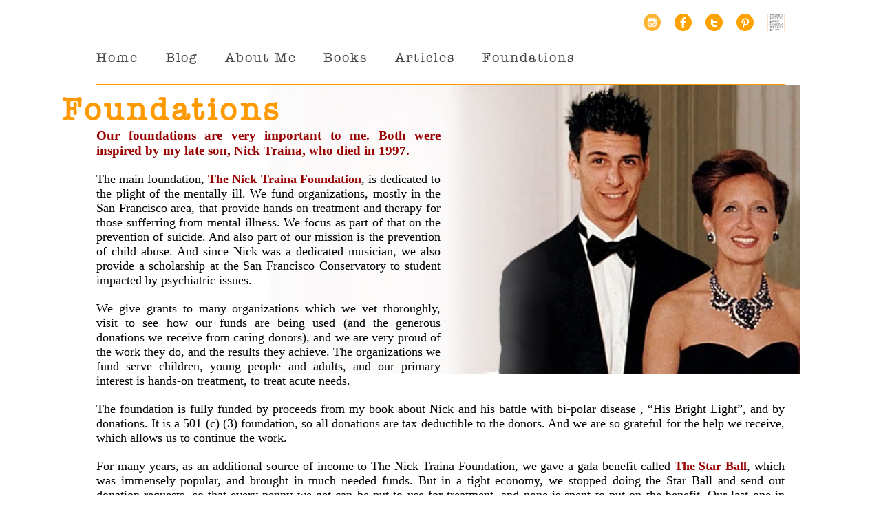

--- FILE ---
content_type: text/html; charset=UTF-8
request_url: https://www.daniellesteel.net/foundations/
body_size: 13360
content:

<!DOCTYPE html>
<!--[if IE 7]>
<html class="ie ie7" lang="en-US">
<![endif]-->
<!--[if IE 8]>
<html class="ie ie8" lang="en-US">
<![endif]-->
<!--[if !(IE 7) | !(IE 8)  ]><!-->
<html lang="en-US">
<!--<![endif]-->
<head>
<meta charset="UTF-8" />
<meta name="viewport" content="width=device-width, initial-scale=1.0, maximum-scale=1.0, user-scalable=no" />
<title>daniellesteel.net : Foundations - daniellesteel.net</title>
<link rel="profile" href="https://gmpg.org/xfn/11" />
<link rel="pingback" href="https://www.daniellesteel.net/author/xmlrpc.php" />
<link rel="stylesheet" type="text/css" media="all" href="https://www.daniellesteel.net/author/wp-content/themes/ds_3/style.css" />
<!--[if lt IE 9]>
<script src="https://www.daniellesteel.net/author/wp-content/themes/ds_3/js/html5.js" type="text/javascript"></script>
<![endif]-->
<!-- Check device width for responsive media queries -->

<meta name='robots' content='index, follow, max-image-preview:large, max-snippet:-1, max-video-preview:-1' />

	<!-- This site is optimized with the Yoast SEO plugin v26.6 - https://yoast.com/wordpress/plugins/seo/ -->
	<link rel="canonical" href="https://www.daniellesteel.net/foundations/" />
	<meta property="og:locale" content="en_US" />
	<meta property="og:type" content="article" />
	<meta property="og:title" content="Foundations - daniellesteel.net" />
	<meta property="og:description" content="Our foundations are very important to me. Both were inspired by my late son, Nick Traina, who died in 1997. The main foundation, The Nick Traina Foundation, is dedicated to the plight of the mentally ill. We fund organizations, mostly in the San Francisco area, that provide hands on treatment and therapy for those sufferring [&hellip;]" />
	<meta property="og:url" content="https://www.daniellesteel.net/foundations/" />
	<meta property="og:site_name" content="daniellesteel.net" />
	<meta property="article:publisher" content="http://www.facebook.com/DanielleSteelOfficial" />
	<meta property="article:modified_time" content="2022-08-06T15:45:30+00:00" />
	<meta property="og:image" content="https://daniellesteel.net/imgs/starball/row1.jpg" />
	<meta name="twitter:label1" content="Est. reading time" />
	<meta name="twitter:data1" content="5 minutes" />
	<script type="application/ld+json" class="yoast-schema-graph">{"@context":"https://schema.org","@graph":[{"@type":"WebPage","@id":"https://www.daniellesteel.net/foundations/","url":"https://www.daniellesteel.net/foundations/","name":"Foundations - daniellesteel.net","isPartOf":{"@id":"https://www.daniellesteel.net/#website"},"primaryImageOfPage":{"@id":"https://www.daniellesteel.net/foundations/#primaryimage"},"image":{"@id":"https://www.daniellesteel.net/foundations/#primaryimage"},"thumbnailUrl":"https://daniellesteel.net/imgs/starball/row1.jpg","datePublished":"2010-03-29T23:57:43+00:00","dateModified":"2022-08-06T15:45:30+00:00","breadcrumb":{"@id":"https://www.daniellesteel.net/foundations/#breadcrumb"},"inLanguage":"en-US","potentialAction":[{"@type":"ReadAction","target":["https://www.daniellesteel.net/foundations/"]}]},{"@type":"ImageObject","inLanguage":"en-US","@id":"https://www.daniellesteel.net/foundations/#primaryimage","url":"https://daniellesteel.net/imgs/starball/row1.jpg","contentUrl":"https://daniellesteel.net/imgs/starball/row1.jpg"},{"@type":"BreadcrumbList","@id":"https://www.daniellesteel.net/foundations/#breadcrumb","itemListElement":[{"@type":"ListItem","position":1,"name":"Home","item":"https://www.daniellesteel.net/"},{"@type":"ListItem","position":2,"name":"Foundations"}]},{"@type":"WebSite","@id":"https://www.daniellesteel.net/#website","url":"https://www.daniellesteel.net/","name":"daniellesteel.net","description":"Danielle Steel","potentialAction":[{"@type":"SearchAction","target":{"@type":"EntryPoint","urlTemplate":"https://www.daniellesteel.net/?s={search_term_string}"},"query-input":{"@type":"PropertyValueSpecification","valueRequired":true,"valueName":"search_term_string"}}],"inLanguage":"en-US"}]}</script>
	<!-- / Yoast SEO plugin. -->


<link rel='dns-prefetch' href='//www.daniellesteel.net' />
<link rel="alternate" type="application/rss+xml" title="daniellesteel.net &raquo; Foundations Comments Feed" href="https://www.daniellesteel.net/foundations/feed/" />
<link rel="alternate" title="oEmbed (JSON)" type="application/json+oembed" href="https://www.daniellesteel.net/wp-json/oembed/1.0/embed?url=https%3A%2F%2Fwww.daniellesteel.net%2Ffoundations%2F" />
<link rel="alternate" title="oEmbed (XML)" type="text/xml+oembed" href="https://www.daniellesteel.net/wp-json/oembed/1.0/embed?url=https%3A%2F%2Fwww.daniellesteel.net%2Ffoundations%2F&#038;format=xml" />
		<!-- This site uses the Google Analytics by ExactMetrics plugin v8.11.0 - Using Analytics tracking - https://www.exactmetrics.com/ -->
							<script src="//www.googletagmanager.com/gtag/js?id=G-96QNEHS7GP"  data-cfasync="false" data-wpfc-render="false" type="text/javascript" async></script>
			<script data-cfasync="false" data-wpfc-render="false" type="text/javascript">
				var em_version = '8.11.0';
				var em_track_user = true;
				var em_no_track_reason = '';
								var ExactMetricsDefaultLocations = {"page_location":"https:\/\/www.daniellesteel.net\/foundations\/"};
								if ( typeof ExactMetricsPrivacyGuardFilter === 'function' ) {
					var ExactMetricsLocations = (typeof ExactMetricsExcludeQuery === 'object') ? ExactMetricsPrivacyGuardFilter( ExactMetricsExcludeQuery ) : ExactMetricsPrivacyGuardFilter( ExactMetricsDefaultLocations );
				} else {
					var ExactMetricsLocations = (typeof ExactMetricsExcludeQuery === 'object') ? ExactMetricsExcludeQuery : ExactMetricsDefaultLocations;
				}

								var disableStrs = [
										'ga-disable-G-96QNEHS7GP',
									];

				/* Function to detect opted out users */
				function __gtagTrackerIsOptedOut() {
					for (var index = 0; index < disableStrs.length; index++) {
						if (document.cookie.indexOf(disableStrs[index] + '=true') > -1) {
							return true;
						}
					}

					return false;
				}

				/* Disable tracking if the opt-out cookie exists. */
				if (__gtagTrackerIsOptedOut()) {
					for (var index = 0; index < disableStrs.length; index++) {
						window[disableStrs[index]] = true;
					}
				}

				/* Opt-out function */
				function __gtagTrackerOptout() {
					for (var index = 0; index < disableStrs.length; index++) {
						document.cookie = disableStrs[index] + '=true; expires=Thu, 31 Dec 2099 23:59:59 UTC; path=/';
						window[disableStrs[index]] = true;
					}
				}

				if ('undefined' === typeof gaOptout) {
					function gaOptout() {
						__gtagTrackerOptout();
					}
				}
								window.dataLayer = window.dataLayer || [];

				window.ExactMetricsDualTracker = {
					helpers: {},
					trackers: {},
				};
				if (em_track_user) {
					function __gtagDataLayer() {
						dataLayer.push(arguments);
					}

					function __gtagTracker(type, name, parameters) {
						if (!parameters) {
							parameters = {};
						}

						if (parameters.send_to) {
							__gtagDataLayer.apply(null, arguments);
							return;
						}

						if (type === 'event') {
														parameters.send_to = exactmetrics_frontend.v4_id;
							var hookName = name;
							if (typeof parameters['event_category'] !== 'undefined') {
								hookName = parameters['event_category'] + ':' + name;
							}

							if (typeof ExactMetricsDualTracker.trackers[hookName] !== 'undefined') {
								ExactMetricsDualTracker.trackers[hookName](parameters);
							} else {
								__gtagDataLayer('event', name, parameters);
							}
							
						} else {
							__gtagDataLayer.apply(null, arguments);
						}
					}

					__gtagTracker('js', new Date());
					__gtagTracker('set', {
						'developer_id.dNDMyYj': true,
											});
					if ( ExactMetricsLocations.page_location ) {
						__gtagTracker('set', ExactMetricsLocations);
					}
										__gtagTracker('config', 'G-96QNEHS7GP', {"forceSSL":"true"} );
										window.gtag = __gtagTracker;										(function () {
						/* https://developers.google.com/analytics/devguides/collection/analyticsjs/ */
						/* ga and __gaTracker compatibility shim. */
						var noopfn = function () {
							return null;
						};
						var newtracker = function () {
							return new Tracker();
						};
						var Tracker = function () {
							return null;
						};
						var p = Tracker.prototype;
						p.get = noopfn;
						p.set = noopfn;
						p.send = function () {
							var args = Array.prototype.slice.call(arguments);
							args.unshift('send');
							__gaTracker.apply(null, args);
						};
						var __gaTracker = function () {
							var len = arguments.length;
							if (len === 0) {
								return;
							}
							var f = arguments[len - 1];
							if (typeof f !== 'object' || f === null || typeof f.hitCallback !== 'function') {
								if ('send' === arguments[0]) {
									var hitConverted, hitObject = false, action;
									if ('event' === arguments[1]) {
										if ('undefined' !== typeof arguments[3]) {
											hitObject = {
												'eventAction': arguments[3],
												'eventCategory': arguments[2],
												'eventLabel': arguments[4],
												'value': arguments[5] ? arguments[5] : 1,
											}
										}
									}
									if ('pageview' === arguments[1]) {
										if ('undefined' !== typeof arguments[2]) {
											hitObject = {
												'eventAction': 'page_view',
												'page_path': arguments[2],
											}
										}
									}
									if (typeof arguments[2] === 'object') {
										hitObject = arguments[2];
									}
									if (typeof arguments[5] === 'object') {
										Object.assign(hitObject, arguments[5]);
									}
									if ('undefined' !== typeof arguments[1].hitType) {
										hitObject = arguments[1];
										if ('pageview' === hitObject.hitType) {
											hitObject.eventAction = 'page_view';
										}
									}
									if (hitObject) {
										action = 'timing' === arguments[1].hitType ? 'timing_complete' : hitObject.eventAction;
										hitConverted = mapArgs(hitObject);
										__gtagTracker('event', action, hitConverted);
									}
								}
								return;
							}

							function mapArgs(args) {
								var arg, hit = {};
								var gaMap = {
									'eventCategory': 'event_category',
									'eventAction': 'event_action',
									'eventLabel': 'event_label',
									'eventValue': 'event_value',
									'nonInteraction': 'non_interaction',
									'timingCategory': 'event_category',
									'timingVar': 'name',
									'timingValue': 'value',
									'timingLabel': 'event_label',
									'page': 'page_path',
									'location': 'page_location',
									'title': 'page_title',
									'referrer' : 'page_referrer',
								};
								for (arg in args) {
																		if (!(!args.hasOwnProperty(arg) || !gaMap.hasOwnProperty(arg))) {
										hit[gaMap[arg]] = args[arg];
									} else {
										hit[arg] = args[arg];
									}
								}
								return hit;
							}

							try {
								f.hitCallback();
							} catch (ex) {
							}
						};
						__gaTracker.create = newtracker;
						__gaTracker.getByName = newtracker;
						__gaTracker.getAll = function () {
							return [];
						};
						__gaTracker.remove = noopfn;
						__gaTracker.loaded = true;
						window['__gaTracker'] = __gaTracker;
					})();
									} else {
										console.log("");
					(function () {
						function __gtagTracker() {
							return null;
						}

						window['__gtagTracker'] = __gtagTracker;
						window['gtag'] = __gtagTracker;
					})();
									}
			</script>
							<!-- / Google Analytics by ExactMetrics -->
		<style id='wp-img-auto-sizes-contain-inline-css' type='text/css'>
img:is([sizes=auto i],[sizes^="auto," i]){contain-intrinsic-size:3000px 1500px}
/*# sourceURL=wp-img-auto-sizes-contain-inline-css */
</style>
<link rel='stylesheet' id='sbi_styles-css' href='https://www.daniellesteel.net/author/wp-content/plugins/instagram-feed/css/sbi-styles.min.css?ver=6.10.0' type='text/css' media='all' />
<style id='wp-emoji-styles-inline-css' type='text/css'>

	img.wp-smiley, img.emoji {
		display: inline !important;
		border: none !important;
		box-shadow: none !important;
		height: 1em !important;
		width: 1em !important;
		margin: 0 0.07em !important;
		vertical-align: -0.1em !important;
		background: none !important;
		padding: 0 !important;
	}
/*# sourceURL=wp-emoji-styles-inline-css */
</style>
<style id='wp-block-library-inline-css' type='text/css'>
:root{--wp-block-synced-color:#7a00df;--wp-block-synced-color--rgb:122,0,223;--wp-bound-block-color:var(--wp-block-synced-color);--wp-editor-canvas-background:#ddd;--wp-admin-theme-color:#007cba;--wp-admin-theme-color--rgb:0,124,186;--wp-admin-theme-color-darker-10:#006ba1;--wp-admin-theme-color-darker-10--rgb:0,107,160.5;--wp-admin-theme-color-darker-20:#005a87;--wp-admin-theme-color-darker-20--rgb:0,90,135;--wp-admin-border-width-focus:2px}@media (min-resolution:192dpi){:root{--wp-admin-border-width-focus:1.5px}}.wp-element-button{cursor:pointer}:root .has-very-light-gray-background-color{background-color:#eee}:root .has-very-dark-gray-background-color{background-color:#313131}:root .has-very-light-gray-color{color:#eee}:root .has-very-dark-gray-color{color:#313131}:root .has-vivid-green-cyan-to-vivid-cyan-blue-gradient-background{background:linear-gradient(135deg,#00d084,#0693e3)}:root .has-purple-crush-gradient-background{background:linear-gradient(135deg,#34e2e4,#4721fb 50%,#ab1dfe)}:root .has-hazy-dawn-gradient-background{background:linear-gradient(135deg,#faaca8,#dad0ec)}:root .has-subdued-olive-gradient-background{background:linear-gradient(135deg,#fafae1,#67a671)}:root .has-atomic-cream-gradient-background{background:linear-gradient(135deg,#fdd79a,#004a59)}:root .has-nightshade-gradient-background{background:linear-gradient(135deg,#330968,#31cdcf)}:root .has-midnight-gradient-background{background:linear-gradient(135deg,#020381,#2874fc)}:root{--wp--preset--font-size--normal:16px;--wp--preset--font-size--huge:42px}.has-regular-font-size{font-size:1em}.has-larger-font-size{font-size:2.625em}.has-normal-font-size{font-size:var(--wp--preset--font-size--normal)}.has-huge-font-size{font-size:var(--wp--preset--font-size--huge)}.has-text-align-center{text-align:center}.has-text-align-left{text-align:left}.has-text-align-right{text-align:right}.has-fit-text{white-space:nowrap!important}#end-resizable-editor-section{display:none}.aligncenter{clear:both}.items-justified-left{justify-content:flex-start}.items-justified-center{justify-content:center}.items-justified-right{justify-content:flex-end}.items-justified-space-between{justify-content:space-between}.screen-reader-text{border:0;clip-path:inset(50%);height:1px;margin:-1px;overflow:hidden;padding:0;position:absolute;width:1px;word-wrap:normal!important}.screen-reader-text:focus{background-color:#ddd;clip-path:none;color:#444;display:block;font-size:1em;height:auto;left:5px;line-height:normal;padding:15px 23px 14px;text-decoration:none;top:5px;width:auto;z-index:100000}html :where(.has-border-color){border-style:solid}html :where([style*=border-top-color]){border-top-style:solid}html :where([style*=border-right-color]){border-right-style:solid}html :where([style*=border-bottom-color]){border-bottom-style:solid}html :where([style*=border-left-color]){border-left-style:solid}html :where([style*=border-width]){border-style:solid}html :where([style*=border-top-width]){border-top-style:solid}html :where([style*=border-right-width]){border-right-style:solid}html :where([style*=border-bottom-width]){border-bottom-style:solid}html :where([style*=border-left-width]){border-left-style:solid}html :where(img[class*=wp-image-]){height:auto;max-width:100%}:where(figure){margin:0 0 1em}html :where(.is-position-sticky){--wp-admin--admin-bar--position-offset:var(--wp-admin--admin-bar--height,0px)}@media screen and (max-width:600px){html :where(.is-position-sticky){--wp-admin--admin-bar--position-offset:0px}}

/*# sourceURL=wp-block-library-inline-css */
</style><style id='global-styles-inline-css' type='text/css'>
:root{--wp--preset--aspect-ratio--square: 1;--wp--preset--aspect-ratio--4-3: 4/3;--wp--preset--aspect-ratio--3-4: 3/4;--wp--preset--aspect-ratio--3-2: 3/2;--wp--preset--aspect-ratio--2-3: 2/3;--wp--preset--aspect-ratio--16-9: 16/9;--wp--preset--aspect-ratio--9-16: 9/16;--wp--preset--color--black: #000000;--wp--preset--color--cyan-bluish-gray: #abb8c3;--wp--preset--color--white: #ffffff;--wp--preset--color--pale-pink: #f78da7;--wp--preset--color--vivid-red: #cf2e2e;--wp--preset--color--luminous-vivid-orange: #ff6900;--wp--preset--color--luminous-vivid-amber: #fcb900;--wp--preset--color--light-green-cyan: #7bdcb5;--wp--preset--color--vivid-green-cyan: #00d084;--wp--preset--color--pale-cyan-blue: #8ed1fc;--wp--preset--color--vivid-cyan-blue: #0693e3;--wp--preset--color--vivid-purple: #9b51e0;--wp--preset--gradient--vivid-cyan-blue-to-vivid-purple: linear-gradient(135deg,rgb(6,147,227) 0%,rgb(155,81,224) 100%);--wp--preset--gradient--light-green-cyan-to-vivid-green-cyan: linear-gradient(135deg,rgb(122,220,180) 0%,rgb(0,208,130) 100%);--wp--preset--gradient--luminous-vivid-amber-to-luminous-vivid-orange: linear-gradient(135deg,rgb(252,185,0) 0%,rgb(255,105,0) 100%);--wp--preset--gradient--luminous-vivid-orange-to-vivid-red: linear-gradient(135deg,rgb(255,105,0) 0%,rgb(207,46,46) 100%);--wp--preset--gradient--very-light-gray-to-cyan-bluish-gray: linear-gradient(135deg,rgb(238,238,238) 0%,rgb(169,184,195) 100%);--wp--preset--gradient--cool-to-warm-spectrum: linear-gradient(135deg,rgb(74,234,220) 0%,rgb(151,120,209) 20%,rgb(207,42,186) 40%,rgb(238,44,130) 60%,rgb(251,105,98) 80%,rgb(254,248,76) 100%);--wp--preset--gradient--blush-light-purple: linear-gradient(135deg,rgb(255,206,236) 0%,rgb(152,150,240) 100%);--wp--preset--gradient--blush-bordeaux: linear-gradient(135deg,rgb(254,205,165) 0%,rgb(254,45,45) 50%,rgb(107,0,62) 100%);--wp--preset--gradient--luminous-dusk: linear-gradient(135deg,rgb(255,203,112) 0%,rgb(199,81,192) 50%,rgb(65,88,208) 100%);--wp--preset--gradient--pale-ocean: linear-gradient(135deg,rgb(255,245,203) 0%,rgb(182,227,212) 50%,rgb(51,167,181) 100%);--wp--preset--gradient--electric-grass: linear-gradient(135deg,rgb(202,248,128) 0%,rgb(113,206,126) 100%);--wp--preset--gradient--midnight: linear-gradient(135deg,rgb(2,3,129) 0%,rgb(40,116,252) 100%);--wp--preset--font-size--small: 13px;--wp--preset--font-size--medium: 20px;--wp--preset--font-size--large: 36px;--wp--preset--font-size--x-large: 42px;--wp--preset--spacing--20: 0.44rem;--wp--preset--spacing--30: 0.67rem;--wp--preset--spacing--40: 1rem;--wp--preset--spacing--50: 1.5rem;--wp--preset--spacing--60: 2.25rem;--wp--preset--spacing--70: 3.38rem;--wp--preset--spacing--80: 5.06rem;--wp--preset--shadow--natural: 6px 6px 9px rgba(0, 0, 0, 0.2);--wp--preset--shadow--deep: 12px 12px 50px rgba(0, 0, 0, 0.4);--wp--preset--shadow--sharp: 6px 6px 0px rgba(0, 0, 0, 0.2);--wp--preset--shadow--outlined: 6px 6px 0px -3px rgb(255, 255, 255), 6px 6px rgb(0, 0, 0);--wp--preset--shadow--crisp: 6px 6px 0px rgb(0, 0, 0);}:where(.is-layout-flex){gap: 0.5em;}:where(.is-layout-grid){gap: 0.5em;}body .is-layout-flex{display: flex;}.is-layout-flex{flex-wrap: wrap;align-items: center;}.is-layout-flex > :is(*, div){margin: 0;}body .is-layout-grid{display: grid;}.is-layout-grid > :is(*, div){margin: 0;}:where(.wp-block-columns.is-layout-flex){gap: 2em;}:where(.wp-block-columns.is-layout-grid){gap: 2em;}:where(.wp-block-post-template.is-layout-flex){gap: 1.25em;}:where(.wp-block-post-template.is-layout-grid){gap: 1.25em;}.has-black-color{color: var(--wp--preset--color--black) !important;}.has-cyan-bluish-gray-color{color: var(--wp--preset--color--cyan-bluish-gray) !important;}.has-white-color{color: var(--wp--preset--color--white) !important;}.has-pale-pink-color{color: var(--wp--preset--color--pale-pink) !important;}.has-vivid-red-color{color: var(--wp--preset--color--vivid-red) !important;}.has-luminous-vivid-orange-color{color: var(--wp--preset--color--luminous-vivid-orange) !important;}.has-luminous-vivid-amber-color{color: var(--wp--preset--color--luminous-vivid-amber) !important;}.has-light-green-cyan-color{color: var(--wp--preset--color--light-green-cyan) !important;}.has-vivid-green-cyan-color{color: var(--wp--preset--color--vivid-green-cyan) !important;}.has-pale-cyan-blue-color{color: var(--wp--preset--color--pale-cyan-blue) !important;}.has-vivid-cyan-blue-color{color: var(--wp--preset--color--vivid-cyan-blue) !important;}.has-vivid-purple-color{color: var(--wp--preset--color--vivid-purple) !important;}.has-black-background-color{background-color: var(--wp--preset--color--black) !important;}.has-cyan-bluish-gray-background-color{background-color: var(--wp--preset--color--cyan-bluish-gray) !important;}.has-white-background-color{background-color: var(--wp--preset--color--white) !important;}.has-pale-pink-background-color{background-color: var(--wp--preset--color--pale-pink) !important;}.has-vivid-red-background-color{background-color: var(--wp--preset--color--vivid-red) !important;}.has-luminous-vivid-orange-background-color{background-color: var(--wp--preset--color--luminous-vivid-orange) !important;}.has-luminous-vivid-amber-background-color{background-color: var(--wp--preset--color--luminous-vivid-amber) !important;}.has-light-green-cyan-background-color{background-color: var(--wp--preset--color--light-green-cyan) !important;}.has-vivid-green-cyan-background-color{background-color: var(--wp--preset--color--vivid-green-cyan) !important;}.has-pale-cyan-blue-background-color{background-color: var(--wp--preset--color--pale-cyan-blue) !important;}.has-vivid-cyan-blue-background-color{background-color: var(--wp--preset--color--vivid-cyan-blue) !important;}.has-vivid-purple-background-color{background-color: var(--wp--preset--color--vivid-purple) !important;}.has-black-border-color{border-color: var(--wp--preset--color--black) !important;}.has-cyan-bluish-gray-border-color{border-color: var(--wp--preset--color--cyan-bluish-gray) !important;}.has-white-border-color{border-color: var(--wp--preset--color--white) !important;}.has-pale-pink-border-color{border-color: var(--wp--preset--color--pale-pink) !important;}.has-vivid-red-border-color{border-color: var(--wp--preset--color--vivid-red) !important;}.has-luminous-vivid-orange-border-color{border-color: var(--wp--preset--color--luminous-vivid-orange) !important;}.has-luminous-vivid-amber-border-color{border-color: var(--wp--preset--color--luminous-vivid-amber) !important;}.has-light-green-cyan-border-color{border-color: var(--wp--preset--color--light-green-cyan) !important;}.has-vivid-green-cyan-border-color{border-color: var(--wp--preset--color--vivid-green-cyan) !important;}.has-pale-cyan-blue-border-color{border-color: var(--wp--preset--color--pale-cyan-blue) !important;}.has-vivid-cyan-blue-border-color{border-color: var(--wp--preset--color--vivid-cyan-blue) !important;}.has-vivid-purple-border-color{border-color: var(--wp--preset--color--vivid-purple) !important;}.has-vivid-cyan-blue-to-vivid-purple-gradient-background{background: var(--wp--preset--gradient--vivid-cyan-blue-to-vivid-purple) !important;}.has-light-green-cyan-to-vivid-green-cyan-gradient-background{background: var(--wp--preset--gradient--light-green-cyan-to-vivid-green-cyan) !important;}.has-luminous-vivid-amber-to-luminous-vivid-orange-gradient-background{background: var(--wp--preset--gradient--luminous-vivid-amber-to-luminous-vivid-orange) !important;}.has-luminous-vivid-orange-to-vivid-red-gradient-background{background: var(--wp--preset--gradient--luminous-vivid-orange-to-vivid-red) !important;}.has-very-light-gray-to-cyan-bluish-gray-gradient-background{background: var(--wp--preset--gradient--very-light-gray-to-cyan-bluish-gray) !important;}.has-cool-to-warm-spectrum-gradient-background{background: var(--wp--preset--gradient--cool-to-warm-spectrum) !important;}.has-blush-light-purple-gradient-background{background: var(--wp--preset--gradient--blush-light-purple) !important;}.has-blush-bordeaux-gradient-background{background: var(--wp--preset--gradient--blush-bordeaux) !important;}.has-luminous-dusk-gradient-background{background: var(--wp--preset--gradient--luminous-dusk) !important;}.has-pale-ocean-gradient-background{background: var(--wp--preset--gradient--pale-ocean) !important;}.has-electric-grass-gradient-background{background: var(--wp--preset--gradient--electric-grass) !important;}.has-midnight-gradient-background{background: var(--wp--preset--gradient--midnight) !important;}.has-small-font-size{font-size: var(--wp--preset--font-size--small) !important;}.has-medium-font-size{font-size: var(--wp--preset--font-size--medium) !important;}.has-large-font-size{font-size: var(--wp--preset--font-size--large) !important;}.has-x-large-font-size{font-size: var(--wp--preset--font-size--x-large) !important;}
/*# sourceURL=global-styles-inline-css */
</style>

<style id='classic-theme-styles-inline-css' type='text/css'>
/*! This file is auto-generated */
.wp-block-button__link{color:#fff;background-color:#32373c;border-radius:9999px;box-shadow:none;text-decoration:none;padding:calc(.667em + 2px) calc(1.333em + 2px);font-size:1.125em}.wp-block-file__button{background:#32373c;color:#fff;text-decoration:none}
/*# sourceURL=/wp-includes/css/classic-themes.min.css */
</style>
<link rel='stylesheet' id='sharedaddy-css' href='https://www.daniellesteel.net/author/wp-content/plugins/slimjetpack/modules/sharedaddy/sharing.css?ver=2.7' type='text/css' media='all' />
<link rel='stylesheet' id='jquery.lightbox.min.css-css' href='https://www.daniellesteel.net/author/wp-content/plugins/wp-jquery-lightbox/lightboxes/wp-jquery-lightbox/styles/lightbox.min.css?ver=2.3.4' type='text/css' media='all' />
<link rel='stylesheet' id='jqlb-overrides-css' href='https://www.daniellesteel.net/author/wp-content/plugins/wp-jquery-lightbox/lightboxes/wp-jquery-lightbox/styles/overrides.css?ver=2.3.4' type='text/css' media='all' />
<style id='jqlb-overrides-inline-css' type='text/css'>

			#outerImageContainer {
				box-shadow: 0 0 4px 2px rgba(0,0,0,.2);
			}
			#imageContainer{
				padding: 6px;
			}
			#imageDataContainer {
				box-shadow: none;
				z-index: auto;
			}
			#prevArrow,
			#nextArrow{
				background-color: rgba(255,255,255,.7;
				color: #000000;
			}
/*# sourceURL=jqlb-overrides-inline-css */
</style>
<script type="text/javascript" src="https://www.daniellesteel.net/author/wp-includes/js/jquery/jquery.min.js?ver=3.7.1" id="jquery-core-js"></script>
<script type="text/javascript" src="https://www.daniellesteel.net/author/wp-includes/js/jquery/jquery-migrate.min.js?ver=3.4.1" id="jquery-migrate-js"></script>
<script type="text/javascript" src="https://www.daniellesteel.net/author/wp-content/themes/ds_3/js/superfish.js?ver=6.9" id="superfish-js"></script>
<script type="text/javascript" src="https://www.daniellesteel.net/author/wp-content/plugins/google-analytics-dashboard-for-wp/assets/js/frontend-gtag.min.js?ver=8.11.0" id="exactmetrics-frontend-script-js" async="async" data-wp-strategy="async"></script>
<script data-cfasync="false" data-wpfc-render="false" type="text/javascript" id='exactmetrics-frontend-script-js-extra'>/* <![CDATA[ */
var exactmetrics_frontend = {"js_events_tracking":"true","download_extensions":"zip,mp3,mpeg,pdf,docx,pptx,xlsx,rar","inbound_paths":"[{\"path\":\"\\\/go\\\/\",\"label\":\"affiliate\"},{\"path\":\"\\\/recommend\\\/\",\"label\":\"affiliate\"}]","home_url":"https:\/\/www.daniellesteel.net","hash_tracking":"false","v4_id":"G-96QNEHS7GP"};/* ]]> */
</script>
<link rel="https://api.w.org/" href="https://www.daniellesteel.net/wp-json/" /><link rel="alternate" title="JSON" type="application/json" href="https://www.daniellesteel.net/wp-json/wp/v2/pages/446" /><link rel="EditURI" type="application/rsd+xml" title="RSD" href="https://www.daniellesteel.net/author/xmlrpc.php?rsd" />
<meta name="generator" content="WordPress 6.9" />
<link rel='shortlink' href='https://www.daniellesteel.net/?p=446' />
	
<style type="text/css" media="screen">
	#slider {
		position: relative;
		width: 530px;
		height: 292px;
		margin: 0; padding: 0;
		overflow: hidden;
	}
</style>
	
    		<script> 
 			    jQuery(document).ready(function() { 
 			       jQuery('ul.sf-menu').superfish();
 			       jQuery('.sf-menu ul').superfish();
 			   }); 
			</script>
    		</head>

<body data-rsssl=1>

<div id="container">
		<div id="social">
			<ul>
				<li class="instagram"><a href="https://www.instagram.com/officialdaniellesteel/" target="_blank">Instagram</a></li>
				<li class="facebook"><a href="http://www.facebook.com/DanielleSteelOfficial" target="_blank">Facebook</a></li>
				<li class="twitter"><a href="http://twitter.com/#!/daniellesteel" target="_blank">Twitter</a></li>
				<li class="pinterest"><a href="http://pinterest.com/steelofficial/ target="_blank"">Pinterest</a></li>
				<li class="random-house"><a href="https://www.penguinrandomhouse.com/authors/29599/danielle-steel/" target="_blank">Random House</a></li>
			</ul>
		</div>
	<div id="nav">
	<div class="menu-header-container"><ul id="menu-header" class="sf-menu"><li id="menu-item-2239" class="menu-item menu-item-type-post_type menu-item-object-page menu-item-home menu-item-2239"><a href="https://www.daniellesteel.net/">Home</a></li>
<li id="menu-item-2250" class="menu-item menu-item-type-post_type menu-item-object-page menu-item-2250"><a href="https://www.daniellesteel.net/blog/">Blog</a></li>
<li id="menu-item-2240" class="menu-item menu-item-type-post_type menu-item-object-page menu-item-has-children menu-item-2240"><a href="https://www.daniellesteel.net/about-me/">About Me</a>
<ul class="sub-menu">
	<li id="menu-item-2248" class="menu-item menu-item-type-post_type menu-item-object-page menu-item-2248"><a href="https://www.daniellesteel.net/about-me/my-children/">My Children</a></li>
	<li id="menu-item-2247" class="menu-item menu-item-type-post_type menu-item-object-page menu-item-2247"><a href="https://www.daniellesteel.net/about-me/my-2-cities/">My 2 Cities</a></li>
	<li id="menu-item-2241" class="menu-item menu-item-type-post_type menu-item-object-page menu-item-2241"><a href="https://www.daniellesteel.net/about-me/art/">Art</a></li>
	<li id="menu-item-2281" class="menu-item menu-item-type-custom menu-item-object-custom menu-item-2281"><a href="https://daniellesteel.net/favorite-art/">Favorite Art</a></li>
	<li id="menu-item-2242" class="menu-item menu-item-type-post_type menu-item-object-page menu-item-2242"><a href="https://www.daniellesteel.net/about-me/design/">Design</a></li>
	<li id="menu-item-2244" class="menu-item menu-item-type-post_type menu-item-object-page menu-item-2244"><a href="https://www.daniellesteel.net/about-me/fashion/">Fashion</a></li>
	<li id="menu-item-2246" class="menu-item menu-item-type-post_type menu-item-object-page menu-item-2246"><a href="https://www.daniellesteel.net/about-me/music/">Music</a></li>
	<li id="menu-item-2243" class="menu-item menu-item-type-post_type menu-item-object-page menu-item-2243"><a href="https://www.daniellesteel.net/about-me/dogs-dogs-dogs/">Dogs, Dogs, Dogs</a></li>
</ul>
</li>
<li id="menu-item-2251" class="menu-item menu-item-type-post_type menu-item-object-page menu-item-2251"><a href="https://www.daniellesteel.net/books/">Books</a></li>
<li id="menu-item-2249" class="menu-item menu-item-type-post_type menu-item-object-page menu-item-2249"><a href="https://www.daniellesteel.net/articles/">Articles</a></li>
<li id="menu-item-2252" class="menu-item menu-item-type-post_type menu-item-object-page current-menu-item page_item page-item-446 current_page_item menu-item-2252"><a href="https://www.daniellesteel.net/foundations/" aria-current="page">Foundations</a></li>
</ul></div>    </div>

<div id="content">
<article class="foundations page">

	<h1>Foundations</h1>

	<div class="spacer"></div>

	<p><span class="red">Our foundations are very important to me. Both were inspired by my late son, Nick Traina, who died in 1997.</span></p>
<p>The main foundation, <a href="http://nicktrainafoundation.com" target="_blank" rel="noopener">The Nick Traina Foundation</a>, is dedicated to the plight of the mentally ill. We fund organizations, mostly in the San Francisco area, that provide hands on treatment and therapy for those sufferring from mental illness. We focus as part of that on the prevention of suicide. And also part of our mission is the prevention of child abuse. And since Nick was a dedicated musician, we also provide a scholarship at the San Francisco Conservatory to student impacted by psychiatric issues.</p>
<p>We give grants to many organizations which we vet thoroughly, visit to see how our funds are being used (and the generous donations we receive from caring donors), and we are very proud of the work they do, and the results they achieve. The organizations we fund serve children, young people and adults, and our primary interest is hands-on treatment, to treat acute needs.</p>
<p>The foundation is fully funded by proceeds from my book about Nick and his battle with bi-polar disease , “His Bright Light”, and by donations. It is a 501 (c) (3) foundation, so all donations are tax deductible to the donors. And we are so grateful for the help we receive, which allows us to continue the work.</p>
<p>For many years, as an additional source of income to The Nick Traina Foundation, we gave a gala benefit called <a href="http://www.sfgate.com/bayarea/article/Steel-s-gala-draws-lots-of-star-power-2840530.php">The Star Ball</a>, which was immensely popular, and brought in much needed funds. But in a tight economy, we stopped doing the Star Ball and send out donation requests, so that every penny we get can be put to use for treatment, and none is spent to put on the benefit. Our last one in 2006 was our best with a dazzling performance by Sir Elton John, a speech by Sidney Poitier, and Sharon Osbourne as our MC. Like all of the Star Balls, it was attended by well known Hollywood Stars, and distinguished celebrities, political and social figures. It was a fabulous event!</p>
<div id="foundationPics">
<h1>Pictures from the Star Ball:</h1>
<p><img decoding="async" src="https://daniellesteel.net/imgs/starball/row1.jpg" alt="" /><br />
<img decoding="async" src="https://daniellesteel.net/imgs/starball/row2.jpg" alt="" /><br />
<img decoding="async" src="https://daniellesteel.net/imgs/starball/row3.jpg" alt="" /><br />
<img decoding="async" src="https://daniellesteel.net/imgs/starball/row4.jpg" alt="" /><br />
<img decoding="async" src="https://daniellesteel.net/imgs/starball/row5.jpg" alt="" /></p>
<p>photos by Thomas Gibbons</p>
<h2>Some of the organizations the Nick Traina Foundation has given support to:</h2>
<ul>
<li>Adolescent Counseling Services</li>
<li>American Association of Suicidology (AAS)</li>
<li>At the Crossroads (for homeless youth)</li>
<li>Caduceus Outreach Services (psychiatric treatment on the streets for the homeless)</li>
<li>Child &amp; Adolescent Bipolar Foundation</li>
<li>Children of Shelters</li>
<li>Children’s Advocacy Center of Manhattan</li>
<li>Crisis Support Services of Alameda County</li>
<li>Glide Foundation</li>
<li>Homeless Children’s Network</li>
<li>Homeless Youth Alliance</li>
<li>Homeless Prenatal Program</li>
<li>Huckleberry Youth Programs</li>
<li>Juvenile Bipolar Research Foundation</li>
<li>Kara (grief support and education)</li>
<li>Kids in Crisis</li>
<li>Kristin Brooks Hope Center (suicide prevention)</li>
<li>Larkin Street Youth Services (for homeless youth)</li>
<li>MusiCares (psychiatric assistance for young musicians)</li>
<li>NARSAD (invests in the most promising research projects in mental health)</li>
<li>National Mental Health Association (for treatment)</li>
<li>National Alliance on Mental Illness (NAMI)</li>
<li>National Depression / Manic-Depression Association (DMDA)</li>
<li>New York University Child Study Center (for treatment)</li>
<li>Sage Project (for abused women)</li>
<li>San Francisco Child Abuse Prevention Center</li>
<li>San Francisco Community Clinic Consortium (preserving community-based health care)</li>
<li>San Francisco Mobile Crisis</li>
<li>San Francisco Study Center (SF Child Crisis)</li>
<li>San Francisco Suicide Prevention</li>
<li>San Francisco Conservatory of Music (scholarship in Nick Traina’s name for student with psychiatric issues)</li>
<li>Shelter Network (helping homeless families and individuals)</li>
<li>St. Mary’s Medical Center Foundation (for adolescent psychiatric unit)</li>
<li>St. Mary’s Medical Center — McAuley Health Center (psychiatric unit for adolescents)</li>
<li>St. Mary’s Medical Center — Youth Care Initiative</li>
<li>St. Vincent’s School for Boys (bed for child/adolescent with psychiatric issues)</li>
<li>Tenderloin Homeless Youth Alliance</li>
<li>The George Washington University (psychiatric program for anti-suicide program)</li>
<li>The Samaritans (suicide prevention helpline)</li>
</ul>
<p>&nbsp;</p>
</div>
<p><img fetchpriority="high" decoding="async" class="ImageLeftNoTop wp-image-500" title="yo_angel" src="https://www.daniellesteel.net/author/wp-content/uploads/2013/12/Homeless.jpg" alt="" width="350" height="226" /><span class="red">The second foundation was started to allow us to organize, fund and run a street outreach program to help the homeless in San Francisco, many of whom suffer from mental illness as well.</span> For eleven years, we provided supplies to them, delivered by a 12 person team, with four trucks full of warm clothing, rain gear, sleeping bags, tarps, useful tools for life on the streets ( flashlight, umbrella, eating utensils, water bottle, etc), hygiene supplies, and a three week supply of packaged food that didn’t need to be cooked or refrigerated. We went out every three weeks to supply 300 people, ten months of the year. It was a true mission of love.</p>
<p>The foundation is called “Yo! Angel!” and was fully funded by me. We did our work anonymously for all our years on the streets. And I wrote a book about our experiences, “A Gift of Hope”. It is my hope that the book will open people’s eyes and hearts to the dire situation of the homeless population. And I have lent my voice to this important problem in all our cites today.</p>
<p>“Yo! Angel!” is also a 501 ( c) (3) foundation. And the outreach program has been suspended for the time being as the cost of running it became prohibitive, and we don’t have the fund drives that we do with the Nick Traina Foundation.</p>
<p>We are very proud of the work we do, and the foundations are very dear to our hearts. We work hard for the cause of mental illness.</p>
<div class="sharedaddy sd-sharing-enabled"><div class="robots-nocontent sd-block sd-social sd-social-icon sd-sharing"><h3 class="sd-title">Share this:</h3><div class="sd-content"><ul><li class="share-facebook"><a rel="nofollow" class="share-facebook sd-button share-icon no-text" href="https://www.daniellesteel.net/foundations/?share=facebook" title="Share on Facebook" id="sharing-facebook-446"><span></span></a></li><li class="share-twitter"><a rel="nofollow" class="share-twitter sd-button share-icon no-text" href="https://www.daniellesteel.net/foundations/?share=twitter" title="Click to share on Twitter" id="sharing-twitter-446"><span></span></a></li><li class="share-pinterest"><a rel="nofollow" class="share-pinterest sd-button share-icon no-text" href="https://www.daniellesteel.net/foundations/?share=pinterest" title="Click to share on Pinterest"><span></span></a></li><li class="share-end"></li></ul></div></div></div>
	
</article>
</div>
<!-- begin footer -->

	<div id="footer">

		<div class="menu-footer-container"><ul id="menu-footer" class="menu"><li id="menu-item-2266" class="menu-item menu-item-type-post_type menu-item-object-page menu-item-home menu-item-2266"><a href="https://www.daniellesteel.net/">Home</a></li>
<li id="menu-item-2277" class="menu-item menu-item-type-post_type menu-item-object-page menu-item-2277"><a href="https://www.daniellesteel.net/blog/">Blog</a></li>
<li id="menu-item-2267" class="menu-item menu-item-type-post_type menu-item-object-page menu-item-2267"><a href="https://www.daniellesteel.net/about-me/">About Me</a></li>
<li id="menu-item-2275" class="menu-item menu-item-type-post_type menu-item-object-page menu-item-2275"><a href="https://www.daniellesteel.net/about-me/my-children/">My Children</a></li>
<li id="menu-item-2274" class="menu-item menu-item-type-post_type menu-item-object-page menu-item-2274"><a href="https://www.daniellesteel.net/about-me/my-2-cities/">My 2 Cities</a></li>
<li id="menu-item-2268" class="menu-item menu-item-type-post_type menu-item-object-page menu-item-2268"><a href="https://www.daniellesteel.net/about-me/art/">Art</a></li>
<li id="menu-item-2280" class="menu-item menu-item-type-custom menu-item-object-custom menu-item-2280"><a href="https://daniellesteel.net/favorite-art/">Favorite Art</a></li>
<li id="menu-item-2271" class="menu-item menu-item-type-post_type menu-item-object-page menu-item-2271"><a href="https://www.daniellesteel.net/about-me/fashion/">Fashion</a></li>
<li id="menu-item-2269" class="menu-item menu-item-type-post_type menu-item-object-page menu-item-2269"><a href="https://www.daniellesteel.net/about-me/design/">Design</a></li>
<li id="menu-item-2273" class="menu-item menu-item-type-post_type menu-item-object-page menu-item-2273"><a href="https://www.daniellesteel.net/about-me/music/">Music</a></li>
<li id="menu-item-2270" class="menu-item menu-item-type-post_type menu-item-object-page menu-item-2270"><a href="https://www.daniellesteel.net/about-me/dogs-dogs-dogs/">Dogs, Dogs, Dogs</a></li>
<li id="menu-item-2278" class="menu-item menu-item-type-post_type menu-item-object-page menu-item-2278"><a href="https://www.daniellesteel.net/books/">Books</a></li>
<li id="menu-item-2276" class="menu-item menu-item-type-post_type menu-item-object-page menu-item-2276"><a href="https://www.daniellesteel.net/articles/">Articles</a></li>
<li id="menu-item-2279" class="menu-item menu-item-type-post_type menu-item-object-page current-menu-item page_item page-item-446 current_page_item menu-item-2279"><a href="https://www.daniellesteel.net/foundations/" aria-current="page">Foundations</a></li>
</ul></div>
		<p>&copy;2010 <a href="https://www.daniellesteel.net/">daniellesteel.net</a> </p>

	</div>

<script type="speculationrules">
{"prefetch":[{"source":"document","where":{"and":[{"href_matches":"/*"},{"not":{"href_matches":["/author/wp-*.php","/author/wp-admin/*","/author/wp-content/uploads/*","/author/wp-content/*","/author/wp-content/plugins/*","/author/wp-content/themes/ds_3/*","/*\\?(.+)"]}},{"not":{"selector_matches":"a[rel~=\"nofollow\"]"}},{"not":{"selector_matches":".no-prefetch, .no-prefetch a"}}]},"eagerness":"conservative"}]}
</script>
<!-- Instagram Feed JS -->
<script type="text/javascript">
var sbiajaxurl = "https://www.daniellesteel.net/author/wp-admin/admin-ajax.php";
</script>
		<script type="text/javascript">
		jQuery(document).on( 'ready post-load', function(){
			jQuery( 'a.share-facebook' ).on( 'click', function() {
				window.open( jQuery(this).attr( 'href' ), 'wpcomfacebook', 'menubar=1,resizable=1,width=600,height=400' );
				return false;
			});
		});
		</script>
				<script type="text/javascript">
		jQuery(document).on( 'ready post-load', function(){
			jQuery( 'a.share-twitter' ).on( 'click', function() {
				window.open( jQuery(this).attr( 'href' ), 'wpcomtwitter', 'menubar=1,resizable=1,width=600,height=350' );
				return false;
			});
		});
		</script>
							<script type="text/javascript">
			jQuery(document).on('ready', function(){
				jQuery('body').on('click', 'a.share-pinterest', function(e){
					e.preventDefault();

					// Load Pinterest Bookmarklet code
					var s = document.createElement("script");
					s.type = "text/javascript";
					s.src = window.location.protocol + "//assets.pinterest.com/js/pinmarklet.js?r=" + ( Math.random() * 99999999 );
					var x = document.getElementsByTagName("script")[0];
					x.parentNode.insertBefore(s, x);

					// Trigger Stats
					var s = document.createElement("script");
					s.type = "text/javascript";
					s.src = this + ( this.toString().indexOf( '?' ) ? '&' : '?' ) + 'js_only=1';
					var x = document.getElementsByTagName("script")[0];
					x.parentNode.insertBefore(s, x);
				});
			});
			</script>
		
<script type="text/javascript">
jQuery(document).ready(function($) {
	$("#slider")
			.cycle({ 
	    fx: 'fade',
	    timeout: 2000,
	    speed: 1000,
						pause: 1
	});
});
</script>

<script type="text/javascript" src="https://www.daniellesteel.net/author/wp-content/plugins/wp-advance-jquery-cycle/jquery.cycle.all.min.js?ver=6.9" id="cycle-js"></script>
<script type="text/javascript" src="https://www.daniellesteel.net/author/wp-content/plugins/wp-jquery-lightbox/lightboxes/wp-jquery-lightbox/vendor/jquery.touchwipe.min.js?ver=2.3.4" id="wp-jquery-lightbox-swipe-js"></script>
<script type="text/javascript" src="https://www.daniellesteel.net/author/wp-content/plugins/wp-jquery-lightbox/inc/purify.min.js?ver=2.3.4" id="wp-jquery-lightbox-purify-js"></script>
<script type="text/javascript" src="https://www.daniellesteel.net/author/wp-content/plugins/wp-jquery-lightbox/lightboxes/wp-jquery-lightbox/vendor/panzoom.min.js?ver=2.3.4" id="wp-jquery-lightbox-panzoom-js"></script>
<script type="text/javascript" id="wp-jquery-lightbox-js-extra">
/* <![CDATA[ */
var JQLBSettings = {"showTitle":"1","useAltForTitle":"1","showCaption":"1","showNumbers":"1","fitToScreen":"1","resizeSpeed":"400","showDownload":"","navbarOnTop":"","marginSize":"15","mobileMarginSize":"20","slideshowSpeed":"0","allowPinchZoom":"1","borderSize":"6","borderColor":"#fff","overlayColor":"#fff","overlayOpacity":"0.7","newNavStyle":"1","fixedNav":"1","showInfoBar":"0","prevLinkTitle":"previous image","nextLinkTitle":"next image","closeTitle":"close image gallery","image":"Image ","of":" of ","download":"Download","pause":"(Pause Slideshow)","play":"(Play Slideshow)"};
//# sourceURL=wp-jquery-lightbox-js-extra
/* ]]> */
</script>
<script type="text/javascript" src="https://www.daniellesteel.net/author/wp-content/plugins/wp-jquery-lightbox/lightboxes/wp-jquery-lightbox/jquery.lightbox.js?ver=2.3.4" id="wp-jquery-lightbox-js"></script>
<script type="text/javascript" id="sharing-js-js-extra">
/* <![CDATA[ */
var recaptcha_options = {"lang":"en"};
//# sourceURL=sharing-js-js-extra
/* ]]> */
</script>
<script type="text/javascript" src="https://www.daniellesteel.net/author/wp-content/plugins/slimjetpack/modules/sharedaddy/sharing.js?ver=20121205" id="sharing-js-js"></script>
<script id="wp-emoji-settings" type="application/json">
{"baseUrl":"https://s.w.org/images/core/emoji/17.0.2/72x72/","ext":".png","svgUrl":"https://s.w.org/images/core/emoji/17.0.2/svg/","svgExt":".svg","source":{"concatemoji":"https://www.daniellesteel.net/author/wp-includes/js/wp-emoji-release.min.js?ver=6.9"}}
</script>
<script type="module">
/* <![CDATA[ */
/*! This file is auto-generated */
const a=JSON.parse(document.getElementById("wp-emoji-settings").textContent),o=(window._wpemojiSettings=a,"wpEmojiSettingsSupports"),s=["flag","emoji"];function i(e){try{var t={supportTests:e,timestamp:(new Date).valueOf()};sessionStorage.setItem(o,JSON.stringify(t))}catch(e){}}function c(e,t,n){e.clearRect(0,0,e.canvas.width,e.canvas.height),e.fillText(t,0,0);t=new Uint32Array(e.getImageData(0,0,e.canvas.width,e.canvas.height).data);e.clearRect(0,0,e.canvas.width,e.canvas.height),e.fillText(n,0,0);const a=new Uint32Array(e.getImageData(0,0,e.canvas.width,e.canvas.height).data);return t.every((e,t)=>e===a[t])}function p(e,t){e.clearRect(0,0,e.canvas.width,e.canvas.height),e.fillText(t,0,0);var n=e.getImageData(16,16,1,1);for(let e=0;e<n.data.length;e++)if(0!==n.data[e])return!1;return!0}function u(e,t,n,a){switch(t){case"flag":return n(e,"\ud83c\udff3\ufe0f\u200d\u26a7\ufe0f","\ud83c\udff3\ufe0f\u200b\u26a7\ufe0f")?!1:!n(e,"\ud83c\udde8\ud83c\uddf6","\ud83c\udde8\u200b\ud83c\uddf6")&&!n(e,"\ud83c\udff4\udb40\udc67\udb40\udc62\udb40\udc65\udb40\udc6e\udb40\udc67\udb40\udc7f","\ud83c\udff4\u200b\udb40\udc67\u200b\udb40\udc62\u200b\udb40\udc65\u200b\udb40\udc6e\u200b\udb40\udc67\u200b\udb40\udc7f");case"emoji":return!a(e,"\ud83e\u1fac8")}return!1}function f(e,t,n,a){let r;const o=(r="undefined"!=typeof WorkerGlobalScope&&self instanceof WorkerGlobalScope?new OffscreenCanvas(300,150):document.createElement("canvas")).getContext("2d",{willReadFrequently:!0}),s=(o.textBaseline="top",o.font="600 32px Arial",{});return e.forEach(e=>{s[e]=t(o,e,n,a)}),s}function r(e){var t=document.createElement("script");t.src=e,t.defer=!0,document.head.appendChild(t)}a.supports={everything:!0,everythingExceptFlag:!0},new Promise(t=>{let n=function(){try{var e=JSON.parse(sessionStorage.getItem(o));if("object"==typeof e&&"number"==typeof e.timestamp&&(new Date).valueOf()<e.timestamp+604800&&"object"==typeof e.supportTests)return e.supportTests}catch(e){}return null}();if(!n){if("undefined"!=typeof Worker&&"undefined"!=typeof OffscreenCanvas&&"undefined"!=typeof URL&&URL.createObjectURL&&"undefined"!=typeof Blob)try{var e="postMessage("+f.toString()+"("+[JSON.stringify(s),u.toString(),c.toString(),p.toString()].join(",")+"));",a=new Blob([e],{type:"text/javascript"});const r=new Worker(URL.createObjectURL(a),{name:"wpTestEmojiSupports"});return void(r.onmessage=e=>{i(n=e.data),r.terminate(),t(n)})}catch(e){}i(n=f(s,u,c,p))}t(n)}).then(e=>{for(const n in e)a.supports[n]=e[n],a.supports.everything=a.supports.everything&&a.supports[n],"flag"!==n&&(a.supports.everythingExceptFlag=a.supports.everythingExceptFlag&&a.supports[n]);var t;a.supports.everythingExceptFlag=a.supports.everythingExceptFlag&&!a.supports.flag,a.supports.everything||((t=a.source||{}).concatemoji?r(t.concatemoji):t.wpemoji&&t.twemoji&&(r(t.twemoji),r(t.wpemoji)))});
//# sourceURL=https://www.daniellesteel.net/author/wp-includes/js/wp-emoji-loader.min.js
/* ]]> */
</script>

</body>
</html>

--- FILE ---
content_type: image/svg+xml
request_url: https://www.daniellesteel.net/author/wp-content/themes/ds_3/images/prh-logo.svg
body_size: 6167
content:
<svg id="Layer_3" data-name="Layer 3" xmlns="http://www.w3.org/2000/svg" viewBox="0 0 375.77 183">
    <defs>
        <style>.cls-1{fill:#ff8136;}</style>
    </defs>
    <path d="M320.08,265.14c7.72,0,12.18-3.62,13.95-9.07l-2.19-.78c-2,4.57-5.56,7-11.34,7-8.92,0-14.16-6.16-14.16-15.79v-.71h28.12c.07-.49.07-1.63.07-2.26,0-7.79-4.89-15.8-15.09-15.8-10,0-16.57,7.65-16.57,18.7S309.53,265.14,320.08,265.14Zm-.71-34.56c5.74,0,11.55,3.75,11.76,12.46H306.55C307.62,235.46,312.43,230.58,319.37,230.58Zm156.94-10a3,3,0,1,0,0-6.09,3,3,0,1,0,0,6.09ZM310.16,322.43c0,5.31,4.11,8.85,10.56,8.85a19.2,19.2,0,0,0,13.38-5.73,5.52,5.52,0,0,0,5.88,4.67c3.33,0,5.52-1.77,6.23-5.45l-1.63-.71c-.56,2.19-1.62,3.4-3.54,3.4-2.48,0-3.61-1.28-3.61-5.81V306.28c0-7.08-2.9-12.32-12.32-12.32-5.52,0-8.71,1.63-10.91,3.61-1.91,1.77-2.48,3.4-2.48,4.39a2,2,0,0,0,2.13,2.06c1.7,0,1.91-1.63,2.9-3.47,1.21-2.13,3.05-3.76,8.08-3.76,5.66,0,9.06,3,9.06,9.14v4C318.73,310,310.16,314.36,310.16,322.43Zm23.73.28a18,18,0,0,1-12.61,5.74c-4.17,0-7.64-2-7.64-6,0-5,4.32-9.7,20.25-10Zm50.35-52.4c0,5.45,5.17,10,15.65,10,11,0,16.72-4.6,16.72-10.69,0-6.73-7.86-8.51-15.58-9.14-5.74-.49-11-.71-11-3.54,0-1.42,1.42-2.76,7.72-2.76H400c8.49,0,13.95-5.81,13.95-13.31a13.07,13.07,0,0,0-3.47-8.93c.49-6.44,6.16-3.26,6.16-6.58a2,2,0,0,0-2.27-2.13c-3.25,0-5.73,3.26-6.16,6.8a13.79,13.79,0,0,0-7.79-2.27c-8.64,0-14.23,5.81-14.23,13.11a12.67,12.67,0,0,0,6.58,11.47c-3.82.35-5.88,2.34-5.88,5,0,1.91,1.21,3.75,4.4,4.81C387.22,263.23,384.24,266.55,384.24,270.31ZM389.48,241a10.63,10.63,0,0,1,21.25.14c0,5.52-4,10.34-10.69,10.34A10.44,10.44,0,0,1,389.48,241Zm5.81,22,7.08.64c8.29.74,10.84,3.12,10.84,6.23,0,4.32-4.39,7.65-13.25,7.65-7.93,0-12.46-3.19-12.46-7.44C387.5,266.91,390.19,263.86,395.29,263ZM409.53,294c-9.92,0-16.58,7.72-16.58,18.91,0,11,5.88,18.41,15.73,18.41,5.38,0,9.93-2.51,12.25-6.8l.07,6.09.21.15,11.19-1.07v-1.91h-8v-51l-1.91-.57c-3.1,4-6.87,6.1-11.26,6v1.56a13.12,13.12,0,0,0,9.63-1.62v17.27A13.59,13.59,0,0,0,409.53,294Zm11.33,26.56c-1.77,5-6.16,7.93-11.62,7.93-8,0-12.74-6.09-12.74-15.72,0-9.42,5.31-15.94,13.45-15.94a12,12,0,0,1,10.91,6.38Zm-74.51-87.61v28l-8.42.71v2.05h20v-2L349.9,261V239.36c2.9-4.89,8-8.57,13.59-8.57s8.71,3.68,8.71,9.35V261l-8.21.71v2h19.33v-2.05l-7.57-.71V239.78c0-6.44-3.12-12-11.55-12a17.41,17.41,0,0,0-14.37,8.08v-7.65l-2-.57a14.31,14.31,0,0,1-11.33,4.61v1.55C339.91,234.4,343.52,234.33,346.35,232.91Zm79.18.22v20c0,6.37,3.05,12,11.62,12a17.36,17.36,0,0,0,14.23-7.86l.07,7.15.21.14,11-1.06V261.6h-7.79V228.17l-2-.57a14.86,14.86,0,0,1-11.4,4.61v1.55c3.33.64,6.94.57,9.77-.85v21c-3,4.67-8.07,8.21-13.6,8.21s-8.64-3.68-8.64-9.28V228.17l-1.91-.57c-3,3.19-6,4.68-10.41,4.61v1.55A14.19,14.19,0,0,0,425.53,233.13Zm-39.87,127.4-2-.57a14.87,14.87,0,0,1-11.41,4.61v1.56c3.33.63,6.94.56,9.78-.85v21c-3,4.67-8.08,8.21-13.6,8.21s-8.64-3.68-8.64-9.27V360.53L357.9,360c-3,3.19-6,4.68-10.41,4.61v1.56a14.26,14.26,0,0,0,8.78-.64v20c0,6.37,3,12,11.61,12a17.38,17.38,0,0,0,14.24-7.86l.07,7.15.21.14,11.05-1.06V394h-7.79ZM449.11,294C438.7,294,432,301.47,432,312.59s6.72,18.69,17.06,18.69,17.21-7.65,17.21-18.69S459.45,294,449.11,294Zm0,34.49c-8.28,0-13.59-6.37-13.59-15.86s5.31-15.8,13.59-15.8,13.67,6.31,13.67,15.8S457.47,328.45,449.11,328.45Zm-2.55,31.66c-10,0-16.57,7.64-16.57,18.69s6.66,18.7,17.21,18.7c7.72,0,12.18-3.61,13.95-9.07l-2.19-.77c-2,4.56-5.56,7-11.33,7-8.93,0-14.17-6.17-14.17-15.8v-.7h28.12c.07-.5.07-1.63.07-2.27C461.65,368.11,456.76,360.11,446.56,360.11ZM433.68,375.4c1.06-7.57,5.87-12.46,12.81-12.46,5.74,0,11.55,3.75,11.76,12.46Zm32.57-113.73v2.05h20.19v-2.05l-8.22-.71V228.24l-2-.64a14.86,14.86,0,0,1-11.4,4.61v1.55a15.91,15.91,0,0,0,9.84-.92V261Zm61,44c0-6.45-2.69-11.69-10.2-11.69-5.74,0-10.24,3-13.24,7.72-1-4.32-3.83-7.72-9.71-7.72-5.16,0-10,3.31-13,7.79v-7.37l-2-.56a14.73,14.73,0,0,1-11.33,4.6v1.49a16,16,0,0,0,9.85-.92V327.1l-8.43.71v2.06h18.48v-2l-6.51-.71v-22c2.69-4.67,7.15-8.14,12-8.14,5.66,0,7.5,3.82,7.5,9.63v20.53l-6.94.71v2h17.49v-2l-7-.71v-21a10,10,0,0,0-.07-1.41c3-5,7.08-7.79,11.9-7.79,5.74,0,7.58,3.89,7.58,9.56v20.6l-6.45.71v2H535v-2l-7.72-.78ZM410.94,376.89c-4.6-1.13-10.41-2.69-10.41-7.72,0-3.33,2.41-6.3,8.5-6.3,5.45,0,8.29,2.41,10.84,6.87l2.26,4,1.77-.35L421.64,360h-1.92l-.07,5.88c-2-3.18-5.52-5.73-11.12-5.73-7.08,0-11.33,4-11.33,9.13,0,7.15,8.15,9.35,13,10.63,6.66,1.69,11.19,3.32,11.19,8.14,0,4.25-3.61,6.8-9.06,6.8-5.67,0-9.21-2.83-12.68-8.5l-2.19-3.61-1.84.35L398,396.86h2l-.21-6.65a14.25,14.25,0,0,0,13,7.29c7.23,0,12-3.83,12-9.77C424.75,380.86,418.73,378.87,410.94,376.89ZM527.37,261V239.78c0-6.44-3.12-12-11.54-12a17.41,17.41,0,0,0-14.31,8.08v-7.65l-2-.57a14.32,14.32,0,0,1-11.33,4.61v1.55c3.4.64,7,.57,9.84-.85v28l-8.43.71v2.05h20.05v-2l-8.08-.71V239.36c2.91-4.89,8-8.57,13.53-8.57s8.71,3.68,8.71,9.35V261l-8.22.71v2H535v-2.05ZM282.12,327.67l-11-.71v-18.2h14.59l10.34,21.11h13v-2.2l-10.55-1.06-8.78-17.85c8.28-.42,13.17-6.37,13.17-14.09,0-7.93-5.52-13.6-14-13.6h-31.8v2.2l10.34.78V327l-10.34.71v2.2h25.07Zm-11-43.77h16.5c7,0,11.48,4.25,11.48,10.77s-3.76,11.19-11.33,11.19H271.14Zm76,43.91v2.06h20.05v-2l-8.08-.71V305.5c2.91-4.88,8-8.49,13.6-8.49s8.71,3.61,8.71,9.27v20.89l-8.21.71v2h19.33v-2.06L385,327.1V305.93c0-6.45-3.11-12-11.54-12A17.53,17.53,0,0,0,359,302v-7.58l-2-.56c-2.91,3.19-6.73,4.6-11.33,4.6v1.49c3.4.64,7,.57,9.84-.85v28Zm-65-66.29-11-.7V243.47h16.79c8.78,0,13.88-6.24,13.88-14.59s-5.38-14-14.24-14H257.05v2.2l10.27.78v43l-10.27.7v2.2h25.07Zm-11-43.83h15.73c6.94,0,11.19,4.46,11.19,11.12s-3.69,11.82-10.63,11.82H271.14Zm31.45,132.5,10.41-.78v-2.19H288.35v2.19l10.48.71v19.12H271.21V350.12l10.49-.71v-2.19H257.05v2.19l10.34.78v43l-10.34.71v2.19H281.7v-2.19l-10.49-.71V372.07h27.62v21.11l-10.48.71v2.19H313v-2.19l-10.41-.71Zm27.19,9.92c-10.41,0-17.14,7.57-17.14,18.69s6.73,18.7,17.07,18.7,17.21-7.65,17.21-18.7S340.12,360.11,329.78,360.11Zm0,34.56c-8.28,0-13.59-6.38-13.59-15.87s5.31-15.86,13.59-15.86,13.67,6.37,13.67,15.86S338.14,394.67,329.78,394.67Z" transform="translate(-208.11 -214.5)"/>
    <polygon class="cls-1" points="0 181.58 3.75 181.58 3.75 90.85 3.75 0.24 0 0.24 0 90.94 0 181.58"/>
    <polygon class="cls-1" points="372.02 181.58 375.77 181.58 375.77 90.85 375.77 0.24 372.02 0.24 372.02 90.94 372.02 181.58"/>
</svg>